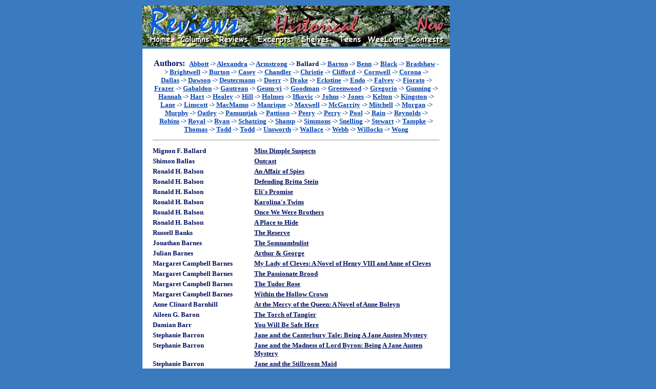

--- FILE ---
content_type: text/html
request_url: http://bookloons.com/cgi-bin/Reviews.asp?genre=Historical&bookid=15791
body_size: 3683
content:
<!doctype html public "-//w3c//dtd html 4.0 transitional//en">
<!--
	Last updated Oct 19, 2003 by Serge Fournier
-->
<html><head>
	<meta http-equiv="Content-Type" content="text/html; charset=windows-1252">
	<meta name="generator" content="Telesis Information Architects (Telesis)">
	<meta http-equiv="distribution" content="Global">
	<meta name="copyright" content="Copyright 2000-2004 BookLoons">
	<meta name="author" content="Hilary Williamson">
	<meta name="keywords" content="Book reviews, children's books, teen books, contests, columns, sweepstakes, online reading, interviews, excerpts, Contemporary, Fantasy, Historical, Mystery, Non-Fiction, Romance, SF, science fiction, Travel, Teens, Young Readers, books, genres, excerpts, audiobooks, children's literature, cookbooks, biography, picture books, fiction, bestsellers, literature, editorials, links, travel literature">
	<meta name="description" content="Your corner bookstore in the global village with book reviews across genres, columns and contests, and sections for teen books and children's books.">
	<meta name="robots" content="all,index,follow">
	<meta name="rating" content="general">
	<meta name="language" content="en-us">
	<title>BookLoons Historical Reviews</title>
	<link rel="stylesheet" href="./BookLoons.css" type="text/css">
	<link rel="shortcut icon" href="../BookLoons.ico">
</head>
<script src="./BookLoons.js"></script>
<body class="OUTER"><div align="center">
	<table width="600" class="OUTER">
		<tr><td>
			<a name=""></a>
			<map name="HeadMap">
				<area href="./Home.asp" coords="20, 60, 55, 75" shape="rect">
				<area href="../HandHTML/editors.html" coords="80, 60, 135, 75" shape="rect">
				<area href="./Reviews.asp" coords="155, 60, 205, 75" shape="rect">
				<area href="./Excerpts.asp" coords="230, 60, 290, 75" shape="rect" nohref>
				<area href="./Shelves.asp" coords="315, 60, 365, 75" shape="rect">
				<area href="../HandHTML/teens.html" coords="390, 60, 430, 75" shape="rect">
				<area href="../HandHTML/weeloons.html" coords="440, 60, 510, 75" shape="rect">
				<area href="./Contests.asp" coords="525, 60, 585, 75" shape="rect">
				<area href="../HandHTML/newstuff.html" coords="540, 20, 585, 45" shape="rect"></map>
				<img border="0" src="../HandHTML/Styles/ReviewsHistorical.jpg" usemap="#HeadMap" width="600" height="80" alt="Select one of the keywords"></td>
			<td rowspan=4 width=120 valign=top align=center>
				<script type='text/javascript'><!--
					google_ad_client = 'pub-5281595779211913';
					google_ad_width = 120;
					google_ad_height = 600;
					google_ad_format = '120x600_as';
					google_ad_channel ='3404203532';
					google_color_border = '000473';
					google_color_bg = '397BBE';
					google_alternate_color = '397BBE';
					google_color_link = '000473';
					google_color_url = 'FFFFFF';
					google_color_text = 'FFFFFF';
				//--></script>
				<script type=text/javascript src=http://pagead2.googlesyndication.com/pagead/show_ads.js></script>
				<!--span style="font-size:10px;font-family:Comic Sans MS;color:FDFFCA;">Support BookLoons<br>by visiting our advertisers' sites</span--></td></tr>
		<tr><td>
			<table width="100%" cellpadding="10" class="INNER"><tr><td>
				<table width="100%" cellpadding="1" class="T2B">
					<tr><td colspan="2" align="center">
						<span class="C2B"><b>Authors:&nbsp;</b></span>
						<span class="C0R"><b><a href="Reviews.asp?genre=Historical&bookid=4715">Abbott</a>&nbsp;-> <a href="Reviews.asp?genre=Historical&bookid=17059">Alexandra</a>&nbsp;-> <a href="Reviews.asp?genre=Historical&bookid=20679">Armstrong</a>&nbsp;-> <span class="C0B"><b>Ballard</b></span>&nbsp;-> <a href="Reviews.asp?genre=Historical&bookid=5906">Barton</a>&nbsp;-> <a href="Reviews.asp?genre=Historical&bookid=10229">Benn</a>&nbsp;-> <a href="Reviews.asp?genre=Historical&bookid=14194">Black</a>&nbsp;-> <a href="Reviews.asp?genre=Historical&bookid=440">Bradshaw</a>&nbsp;-> <a href="Reviews.asp?genre=Historical&bookid=9252">Brightwell</a>&nbsp;-> <a href="Reviews.asp?genre=Historical&bookid=18851">Burton</a>&nbsp;-> <a href="Reviews.asp?genre=Historical&bookid=18499">Casey</a>&nbsp;-> <a href="Reviews.asp?genre=Historical&bookid=7574">Chandler</a>&nbsp;-> <a href="Reviews.asp?genre=Historical&bookid=17593">Christie</a>&nbsp;-> <a href="Reviews.asp?genre=Historical&bookid=15180">Clifford</a>&nbsp;-> <a href="Reviews.asp?genre=Historical&bookid=15726">Cornwell</a>&nbsp;-> <a href="Reviews.asp?genre=Historical&bookid=13309">Corona</a>&nbsp;-> <a href="Reviews.asp?genre=Historical&bookid=12460">Dallas</a>&nbsp;-> <a href="Reviews.asp?genre=Historical&bookid=18739">Dawson</a>&nbsp;-> <a href="Reviews.asp?genre=Historical&bookid=20870">Deutermann</a>&nbsp;-> <a href="Reviews.asp?genre=Historical&bookid=17648">Doerr</a>&nbsp;-> <a href="Reviews.asp?genre=Historical&bookid=14564">Drake</a>&nbsp;-> <a href="Reviews.asp?genre=Historical&bookid=20938">Eckstine</a>&nbsp;-> <a href="Reviews.asp?genre=Historical&bookid=18653">Endo</a>&nbsp;-> <a href="Reviews.asp?genre=Historical&bookid=12182">Falvey</a>&nbsp;-> <a href="Reviews.asp?genre=Historical&bookid=12614">Fiorato</a>&nbsp;-> <a href="Reviews.asp?genre=Historical&bookid=9011">Frazer</a>&nbsp;-> <a href="Reviews.asp?genre=Historical&bookid=5032">Gabaldon</a>&nbsp;-> <a href="Reviews.asp?genre=Historical&bookid=20049">Gautreau</a>&nbsp;-> <a href="Reviews.asp?genre=Historical&bookid=20795">Geum-yi</a>&nbsp;-> <a href="Reviews.asp?genre=Historical&bookid=9971">Goodman</a>&nbsp;-> <a href="Reviews.asp?genre=Historical&bookid=3799">Greenwood</a>&nbsp;-> <a href="Reviews.asp?genre=Historical&bookid=7253">Gregorio</a>&nbsp;-> <a href="Reviews.asp?genre=Historical&bookid=9404">Gunning</a>&nbsp;-> <a href="Reviews.asp?genre=Historical&bookid=12724">Hannah</a>&nbsp;-> <a href="Reviews.asp?genre=Historical&bookid=19805">Hart</a>&nbsp;-> <a href="Reviews.asp?genre=Historical&bookid=2476">Healey</a>&nbsp;-> <a href="Reviews.asp?genre=Historical&bookid=14358">Hill</a>&nbsp;-> <a href="Reviews.asp?genre=Historical&bookid=4341">Holmes</a>&nbsp;-> <a href="Reviews.asp?genre=Historical&bookid=11062">Ifkovic</a>&nbsp;-> <a href="Reviews.asp?genre=Historical&bookid=13002">Johns</a>&nbsp;-> <a href="Reviews.asp?genre=Historical&bookid=11529">Jones</a>&nbsp;-> <a href="Reviews.asp?genre=Historical&bookid=19655">Kelton</a>&nbsp;-> <a href="Reviews.asp?genre=Historical&bookid=18076">Kingston</a>&nbsp;-> <a href="Reviews.asp?genre=Historical&bookid=20538">Lane</a>&nbsp;-> <a href="Reviews.asp?genre=Historical&bookid=524">Linscott</a>&nbsp;-> <a href="Reviews.asp?genre=Historical&bookid=16205">MacManus</a>&nbsp;-> <a href="Reviews.asp?genre=Historical&bookid=5985">Manrique</a>&nbsp;-> <a href="Reviews.asp?genre=Historical&bookid=10653">Maxwell</a>&nbsp;-> <a href="Reviews.asp?genre=Historical&bookid=15115">McGarrity</a>&nbsp;-> <a href="Reviews.asp?genre=Historical&bookid=11488">Mitchell</a>&nbsp;-> <a href="Reviews.asp?genre=Historical&bookid=4120">Morgan</a>&nbsp;-> <a href="Reviews.asp?genre=Historical&bookid=9071">Murphy</a>&nbsp;-> <a href="Reviews.asp?genre=Historical&bookid=538">Oatley</a>&nbsp;-> <a href="Reviews.asp?genre=Historical&bookid=18924">Pamuntjak</a>&nbsp;-> <a href="Reviews.asp?genre=Historical&bookid=18620">Pattison</a>&nbsp;-> <a href="Reviews.asp?genre=Historical&bookid=9905">Peery</a>&nbsp;-> <a href="Reviews.asp?genre=Historical&bookid=2639">Perry</a>&nbsp;-> <a href="Reviews.asp?genre=Historical&bookid=554">Pool</a>&nbsp;-> <a href="Reviews.asp?genre=Historical&bookid=15727">Rain</a>&nbsp;-> <a href="Reviews.asp?genre=Historical&bookid=14600">Reynolds</a>&nbsp;-> <a href="Reviews.asp?genre=Historical&bookid=4641">Robins</a>&nbsp;-> <a href="Reviews.asp?genre=Historical&bookid=11421">Royal</a>&nbsp;-> <a href="Reviews.asp?genre=Historical&bookid=19320">Ryan</a>&nbsp;-> <a href="Reviews.asp?genre=Historical&bookid=8455">Schatzing</a>&nbsp;-> <a href="Reviews.asp?genre=Historical&bookid=9764">Shamp</a>&nbsp;-> <a href="Reviews.asp?genre=Historical&bookid=16608">Simmons</a>&nbsp;-> <a href="Reviews.asp?genre=Historical&bookid=3240">Snelling</a>&nbsp;-> <a href="Reviews.asp?genre=Historical&bookid=579">Stewart</a>&nbsp;-> <a href="Reviews.asp?genre=Historical&bookid=18875">Tampke</a>&nbsp;-> <a href="Reviews.asp?genre=Historical&bookid=16109">Thomas</a>&nbsp;-> <a href="Reviews.asp?genre=Historical&bookid=14213">Todd</a>&nbsp;-> <a href="Reviews.asp?genre=Historical&bookid=17418">Todd</a>&nbsp;-> <a href="Reviews.asp?genre=Historical&bookid=7273">Unsworth</a>&nbsp;-> <a href="Reviews.asp?genre=Historical&bookid=12515">Wallace</a>&nbsp;-> <a href="Reviews.asp?genre=Historical&bookid=12985">Webb</a>&nbsp;-> <a href="Reviews.asp?genre=Historical&bookid=8208">Willocks</a>&nbsp;-> <a href="Reviews.asp?genre=Historical&bookid=18102">Wong</a></b></td></tr>
					<tr><td colspan="2" height="10"><hr></td></tr>
					<tr valign="top" class="C0B">
						<td width="35%"><b>Mignon&nbsp;F.&nbsp;Ballard</b></td>
						<td width="65%"><b><a href="Review.ASP?bookid=15791">Miss Dimple Suspects</a></b></td></tr>
					<tr valign="top" class="C0B">
						<td width="35%"><b>Shimon&nbsp;Ballas</b></td>
						<td width="65%"><b><a href="Review.ASP?bookid=8383">Outcast</a></b></td></tr>
					<tr valign="top" class="C0B">
						<td width="35%"><b>Ronald&nbsp;H.&nbsp;Balson</b></td>
						<td width="65%"><b><a href="Review.ASP?bookid=20848">An Affair of Spies</a></b></td></tr>
					<tr valign="top" class="C0B">
						<td width="35%"><b>Ronald&nbsp;H.&nbsp;Balson</b></td>
						<td width="65%"><b><a href="Review.ASP?bookid=20535">Defending Britta Stein</a></b></td></tr>
					<tr valign="top" class="C0B">
						<td width="35%"><b>Ronald&nbsp;H.&nbsp;Balson</b></td>
						<td width="65%"><b><a href="Review.ASP?bookid=20342">Eli's Promise</a></b></td></tr>
					<tr valign="top" class="C0B">
						<td width="35%"><b>Ronald&nbsp;H.&nbsp;Balson</b></td>
						<td width="65%"><b><a href="Review.ASP?bookid=19321">Karolina's Twins</a></b></td></tr>
					<tr valign="top" class="C0B">
						<td width="35%"><b>Ronald&nbsp;H.&nbsp;Balson</b></td>
						<td width="65%"><b><a href="Review.ASP?bookid=16537">Once We Were Brothers</a></b></td></tr>
					<tr valign="top" class="C0B">
						<td width="35%"><b>Ronald&nbsp;H.&nbsp;Balson</b></td>
						<td width="65%"><b><a href="Review.ASP?bookid=20896">A Place to Hide</a></b></td></tr>
					<tr valign="top" class="C0B">
						<td width="35%"><b>Russell&nbsp;Banks</b></td>
						<td width="65%"><b><a href="Review.ASP?bookid=9220">The Reserve</a></b></td></tr>
					<tr valign="top" class="C0B">
						<td width="35%"><b>Jonathan&nbsp;Barnes</b></td>
						<td width="65%"><b><a href="Review.ASP?bookid=9123">The Somnambulist</a></b></td></tr>
					<tr valign="top" class="C0B">
						<td width="35%"><b>Julian&nbsp;Barnes</b></td>
						<td width="65%"><b><a href="Review.ASP?bookid=6034">Arthur & George</a></b></td></tr>
					<tr valign="top" class="C0B">
						<td width="35%"><b>Margaret&nbsp;Campbell&nbsp;Barnes</b></td>
						<td width="65%"><b><a href="Review.ASP?bookid=10031">My Lady of Cleves: A Novel of Henry VIII and Anne of Cleves</a></b></td></tr>
					<tr valign="top" class="C0B">
						<td width="35%"><b>Margaret&nbsp;Campbell&nbsp;Barnes</b></td>
						<td width="65%"><b><a href="Review.ASP?bookid=13028">The Passionate Brood</a></b></td></tr>
					<tr valign="top" class="C0B">
						<td width="35%"><b>Margaret&nbsp;Campbell&nbsp;Barnes</b></td>
						<td width="65%"><b><a href="Review.ASP?bookid=11238">The Tudor Rose</a></b></td></tr>
					<tr valign="top" class="C0B">
						<td width="35%"><b>Margaret&nbsp;Campbell&nbsp;Barnes</b></td>
						<td width="65%"><b><a href="Review.ASP?bookid=12147">Within the Hollow Crown</a></b></td></tr>
					<tr valign="top" class="C0B">
						<td width="35%"><b>Anne&nbsp;Clinard&nbsp;Barnhill</b></td>
						<td width="65%"><b><a href="Review.ASP?bookid=15081">At the Mercy of the Queen: A Novel of Anne Boleyn</a></b></td></tr>
					<tr valign="top" class="C0B">
						<td width="35%"><b>Aileen&nbsp;G.&nbsp;Baron</b></td>
						<td width="65%"><b><a href="Review.ASP?bookid=6148">The Torch of Tangier</a></b></td></tr>
					<tr valign="top" class="C0B">
						<td width="35%"><b>Damian&nbsp;Barr</b></td>
						<td width="65%"><b><a href="Review.ASP?bookid=20048">You Will Be Safe Here</a></b></td></tr>
					<tr valign="top" class="C0B">
						<td width="35%"><b>Stephanie&nbsp;Barron</b></td>
						<td width="65%"><b><a href="Review.ASP?bookid=14168">Jane and the Canterbury Tale: Being A Jane Austen Mystery</a></b></td></tr>
					<tr valign="top" class="C0B">
						<td width="35%"><b>Stephanie&nbsp;Barron</b></td>
						<td width="65%"><b><a href="Review.ASP?bookid=13090">Jane and the Madness of Lord Byron: Being A Jane Austen Mystery</a></b></td></tr>
					<tr valign="top" class="C0B">
						<td width="35%"><b>Stephanie&nbsp;Barron</b></td>
						<td width="65%"><b><a href="Review.ASP?bookid=435">Jane and the Stillroom Maid</a></b></td></tr>
					<tr valign="top" class="C0B">
						<td width="35%"><b>Stephanie&nbsp;Barron</b></td>
						<td width="65%"><b><a href="Review.ASP?bookid=17773">Jane and the Twelve Days of Christmas</a></b></td></tr>
					<tr valign="top" class="C0B">
						<td width="35%"><b>Stephanie&nbsp;Barron</b></td>
						<td width="65%"><b><a href="Review.ASP?bookid=18692">Jane and the Waterloo Map: Being a Jane Austen Mystery</a></b></td></tr>
				</table></td></tr>
			</table>
		</td></tr>
		<tr><td>
			<img border="0" src="../HandHTML/Styles/BookLoonsTail.jpg" usemap="#TailMap" width="600" height="50"></td></tr>
		<tr height=300><td>&nbsp;</td></tr>
	</table>
</div></body>
</html>

--- FILE ---
content_type: text/html; charset=utf-8
request_url: https://www.google.com/recaptcha/api2/aframe
body_size: 267
content:
<!DOCTYPE HTML><html><head><meta http-equiv="content-type" content="text/html; charset=UTF-8"></head><body><script nonce="w4OISnAmpIcJXPopa27ARA">/** Anti-fraud and anti-abuse applications only. See google.com/recaptcha */ try{var clients={'sodar':'https://pagead2.googlesyndication.com/pagead/sodar?'};window.addEventListener("message",function(a){try{if(a.source===window.parent){var b=JSON.parse(a.data);var c=clients[b['id']];if(c){var d=document.createElement('img');d.src=c+b['params']+'&rc='+(localStorage.getItem("rc::a")?sessionStorage.getItem("rc::b"):"");window.document.body.appendChild(d);sessionStorage.setItem("rc::e",parseInt(sessionStorage.getItem("rc::e")||0)+1);localStorage.setItem("rc::h",'1769914887963');}}}catch(b){}});window.parent.postMessage("_grecaptcha_ready", "*");}catch(b){}</script></body></html>